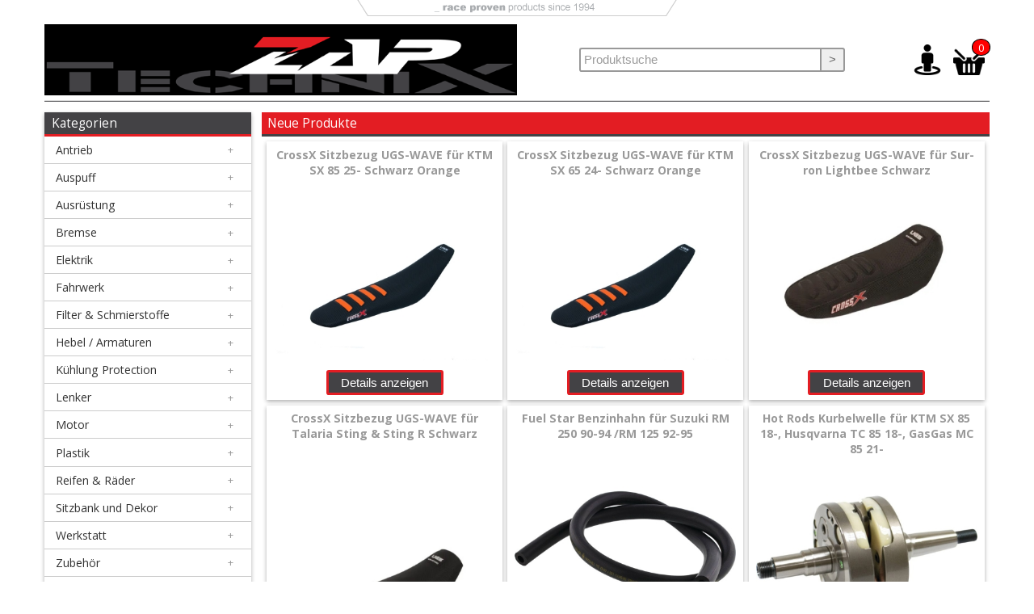

--- FILE ---
content_type: text/html; charset=UTF-8
request_url: https://dealer.zap-technix.org/shop/products_new.php?osCsid=e006344c0f23138ea0ea604ac763f130
body_size: 5197
content:
<!DOCTYPE html>
 <html lang="de">
  <head>
   <title>ZAP-TechniX - Händlerbestellsystem</title>
   <base href="https://dealer.zap-technix.org/shop/">
   <link rel="stylesheet" type="text/css" href="stylesheet.css">
   <meta name="viewport" content="width=device-width, initial-scale=1.0">
   <meta charset="utf-8">
  </head>
  <body>
      <div id="wrapper">
     <div id="mySidenav" class="sidenav">
      <a href="javascript:void(0)" class="closebtn" onclick="closeNav()">&times;</a>
      <ul class="maincategories"><li class="hassub">
	                <div class="row"><a href="https://dealer.zap-technix.org/shop/index.php?cPath=209" class="name"><p>Antrieb</p></a><p class="icon">+</p></div></li><li class="hassub">
	                <div class="row"><a href="https://dealer.zap-technix.org/shop/index.php?cPath=405" class="name"><p>Auspuff</p></a><p class="icon">+</p></div></li><li class="hassub">
	                <div class="row"><a href="https://dealer.zap-technix.org/shop/index.php?cPath=213" class="name"><p>Ausrüstung</p></a><p class="icon">+</p></div></li><li class="hassub">
	                <div class="row"><a href="https://dealer.zap-technix.org/shop/index.php?cPath=98" class="name"><p>Bremse</p></a><p class="icon">+</p></div></li><li class="hassub">
	                <div class="row"><a href="https://dealer.zap-technix.org/shop/index.php?cPath=543" class="name"><p>Elektrik</p></a><p class="icon">+</p></div></li><li class="hassub">
	                <div class="row"><a href="https://dealer.zap-technix.org/shop/index.php?cPath=220" class="name"><p>Fahrwerk</p></a><p class="icon">+</p></div></li><li class="hassub">
	                <div class="row"><a href="https://dealer.zap-technix.org/shop/index.php?cPath=202" class="name"><p>Filter & Schmierstoffe</p></a><p class="icon">+</p></div></li><li class="hassub">
	                <div class="row"><a href="https://dealer.zap-technix.org/shop/index.php?cPath=51" class="name"><p>Hebel / Armaturen</p></a><p class="icon">+</p></div></li><li class="hassub">
	                <div class="row"><a href="https://dealer.zap-technix.org/shop/index.php?cPath=212" class="name"><p>Kühlung Protection</p></a><p class="icon">+</p></div></li><li class="hassub">
	                <div class="row"><a href="https://dealer.zap-technix.org/shop/index.php?cPath=35" class="name"><p>Lenker</p></a><p class="icon">+</p></div></li><li class="hassub">
	                <div class="row"><a href="https://dealer.zap-technix.org/shop/index.php?cPath=356" class="name"><p>Motor</p></a><p class="icon">+</p></div></li><li class="hassub">
	                <div class="row"><a href="https://dealer.zap-technix.org/shop/index.php?cPath=92" class="name"><p>Plastik</p></a><p class="icon">+</p></div></li><li class="hassub">
	                <div class="row"><a href="https://dealer.zap-technix.org/shop/index.php?cPath=210" class="name"><p>Reifen & Räder</p></a><p class="icon">+</p></div></li><li class="hassub">
	                <div class="row"><a href="https://dealer.zap-technix.org/shop/index.php?cPath=552" class="name"><p>Sitzbank  und Dekor</p></a><p class="icon">+</p></div></li><li class="hassub">
	                <div class="row"><a href="https://dealer.zap-technix.org/shop/index.php?cPath=554" class="name"><p>Werkstatt</p></a><p class="icon">+</p></div></li><li class="hassub">
	                <div class="row"><a href="https://dealer.zap-technix.org/shop/index.php?cPath=198" class="name"><p>Zubehör</p></a><p class="icon">+</p></div></li><li class="hassub">
	                <div class="row"><a href="https://dealer.zap-technix.org/shop/index.php?cPath=252" class="name"><p>Quad</p></a><p class="icon">+</p></div></li><li class="hassub">
	                <div class="row"><a href="https://dealer.zap-technix.org/shop/index.php?cPath=1012" class="name"><p>E-MX</p></a><p class="icon">+</p></div></li><li class="hasnosub">
	                <div class="row"><a href="https://dealer.zap-technix.org/shop/index.php?cPath=179" class="name"><p>Sonderangebote</p></a></div></li></ul>
     </div>

     <header>
      <div id="totalTopLogo"><img src="images/upper_column_right.gif" width="400" height="20" alt=""><span style="clear:both;"></span></div>
	  <div id="headerFix">
       <div class="container">
        <div class="menuButton"><img src="images/design/menuIcon.png" alt="" onclick="openNav()"></div>
        <div class="accountButton"><a href="https://dealer.zap-technix.org/shop/account.php"><img src="images/design/accountIcon.png" alt=""></a></div>
        <div class="cartButton"><a href="https://dealer.zap-technix.org/shop/shopping_cart.php">
         <div class="cartBubbleCage"><img src="images/design/cartIcon.png" alt="">
          <div class="cartBubble">0</div>
         </div></a>
        </div>
       </div>
      </div>
      <div id="headerMain">
       <div id="storeLogo"><a href="https://dealer.zap-technix.org/shop/index.php"><img src="images/design/storeLogo.png" alt=""></a></div>
       <div id="rightBox">
        <div class="searchField"><form name="quick_find" action="https://dealer.zap-technix.org/shop/advanced_search_result.php" method="get">         <div class="searchFieldCompilation">
          <input id="keywords" type="text" name="keywords" placeholder="Produktsuche" class="SearchBox-query">
          <button type="submit" class="Btn SearchBox-submitBtn">></button>
         </div>
        </form></div>
        <div class="accountButton"><a href="https://dealer.zap-technix.org/shop/account.php"><img src="images/design/accountIcon.png" alt=""></a></div>
        <div class="cartButton">
         <a href="https://dealer.zap-technix.org/shop/shopping_cart.php">
          <div class="cartBubbleCage"><img src="images/design/cartIcon.png" alt="">
           <div class="cartBubble">0</div>
          </div></a>
         </div>
       </div>
      </div>
      <div class="hor1em"></div>
	       </header>
     
     <main id="content">
      <div id="mainContent-2-col">
       <div id="col-1">
        <div class="col-1-Menu box-shadow">
         <div class="header">
          <div class="description">Kategorien</div>
         </div>
         <ul class="maincategories"><li class="hassub">
	                <div class="row"><a href="https://dealer.zap-technix.org/shop/index.php?cPath=209" class="name"><p>Antrieb</p></a><p class="icon">+</p></div></li><li class="hassub">
	                <div class="row"><a href="https://dealer.zap-technix.org/shop/index.php?cPath=405" class="name"><p>Auspuff</p></a><p class="icon">+</p></div></li><li class="hassub">
	                <div class="row"><a href="https://dealer.zap-technix.org/shop/index.php?cPath=213" class="name"><p>Ausrüstung</p></a><p class="icon">+</p></div></li><li class="hassub">
	                <div class="row"><a href="https://dealer.zap-technix.org/shop/index.php?cPath=98" class="name"><p>Bremse</p></a><p class="icon">+</p></div></li><li class="hassub">
	                <div class="row"><a href="https://dealer.zap-technix.org/shop/index.php?cPath=543" class="name"><p>Elektrik</p></a><p class="icon">+</p></div></li><li class="hassub">
	                <div class="row"><a href="https://dealer.zap-technix.org/shop/index.php?cPath=220" class="name"><p>Fahrwerk</p></a><p class="icon">+</p></div></li><li class="hassub">
	                <div class="row"><a href="https://dealer.zap-technix.org/shop/index.php?cPath=202" class="name"><p>Filter & Schmierstoffe</p></a><p class="icon">+</p></div></li><li class="hassub">
	                <div class="row"><a href="https://dealer.zap-technix.org/shop/index.php?cPath=51" class="name"><p>Hebel / Armaturen</p></a><p class="icon">+</p></div></li><li class="hassub">
	                <div class="row"><a href="https://dealer.zap-technix.org/shop/index.php?cPath=212" class="name"><p>Kühlung Protection</p></a><p class="icon">+</p></div></li><li class="hassub">
	                <div class="row"><a href="https://dealer.zap-technix.org/shop/index.php?cPath=35" class="name"><p>Lenker</p></a><p class="icon">+</p></div></li><li class="hassub">
	                <div class="row"><a href="https://dealer.zap-technix.org/shop/index.php?cPath=356" class="name"><p>Motor</p></a><p class="icon">+</p></div></li><li class="hassub">
	                <div class="row"><a href="https://dealer.zap-technix.org/shop/index.php?cPath=92" class="name"><p>Plastik</p></a><p class="icon">+</p></div></li><li class="hassub">
	                <div class="row"><a href="https://dealer.zap-technix.org/shop/index.php?cPath=210" class="name"><p>Reifen & Räder</p></a><p class="icon">+</p></div></li><li class="hassub">
	                <div class="row"><a href="https://dealer.zap-technix.org/shop/index.php?cPath=552" class="name"><p>Sitzbank  und Dekor</p></a><p class="icon">+</p></div></li><li class="hassub">
	                <div class="row"><a href="https://dealer.zap-technix.org/shop/index.php?cPath=554" class="name"><p>Werkstatt</p></a><p class="icon">+</p></div></li><li class="hassub">
	                <div class="row"><a href="https://dealer.zap-technix.org/shop/index.php?cPath=198" class="name"><p>Zubehör</p></a><p class="icon">+</p></div></li><li class="hassub">
	                <div class="row"><a href="https://dealer.zap-technix.org/shop/index.php?cPath=252" class="name"><p>Quad</p></a><p class="icon">+</p></div></li><li class="hassub">
	                <div class="row"><a href="https://dealer.zap-technix.org/shop/index.php?cPath=1012" class="name"><p>E-MX</p></a><p class="icon">+</p></div></li><li class="hasnosub">
	                <div class="row"><a href="https://dealer.zap-technix.org/shop/index.php?cPath=179" class="name"><p>Sonderangebote</p></a></div></li></ul>
        </div>
        <div class="hor1em"></div>

        <div class="col-1-Menu box-shadow">
         <div class="header">
          <div class="description">Konto</div>
         </div>
         <ul class="standardMenu"><li><div class="row"><a href="https://dealer.zap-technix.org/shop/login.php" class="name">Händler Login</a></div></li></ul>
        </div>
        <div class="hor1em"></div>
        
        <div class="col-1-Menu box-shadow">
         <div class="header">
          <div class="description">Informationen</div>
         </div>
         <ul class="standardMenu"><li><div class="row"><a href="https://dealer.zap-technix.org/shop/index.php"  class="name"><p>Home</p></a></div></li><li><div class="row"><a href="https://dealer.zap-technix.org/shop/products_new.php"  class="name"><p>Neue Produkte</p></a></div></li><li><div class="row"><a href="https://dealer.zap-technix.org/shop/info_pages.php?pages_id=3"  class="name"><p>About Us</p></a></div></li><li><div class="row"><a href="https://dealer.zap-technix.org/shop/index.php?cPath=191"  class="name"><p>Produkte</p></a></div></li><li><div class="row"><a href="https://dealer.zap-technix.org/shop/info_pages.php?pages_id=16"  class="name"><p>10+1 Rabattstaffel</p></a></div></li><li><div class="row"><a href="https://dealer.zap-technix.org/shop/dealer_locator.php"  class="name"><p>ZAP Händlersuche</p></a></div></li><li><div class="row"><a href="https://dealer.zap-technix.org/shop/info_pages.php?pages_id=22"  class="name"><p>Int. Distributors</p></a></div></li><li><div class="row"><a href="https://dealer.zap-technix.org/shop/info_pages.php?pages_id=8"  class="name"><p>Versandkosten</p></a></div></li><li><div class="row"><a href="https://dealer.zap-technix.org/shop/info_pages.php?pages_id=25"  class="name"><p>Sponsoring</p></a></div></li><li><div class="row"><a href="https://dealer.zap-technix.org/shop/info_pages.php?pages_id=23"  class="name"><p>Supported Riders</p></a></div></li><li><div class="row"><a href="https://dealer.zap-technix.org/shop/info_pages.php?pages_id=6"  class="name"><p>Impressum</p></a></div></li><li><div class="row"><a href="https://dealer.zap-technix.org/shop/info_pages.php?pages_id=27"  class="name"><p>Kataloge</p></a></div></li><li><div class="row"><a href="https://dealer.zap-technix.org/shop/info_pages.php?pages_id=11"  class="name"><p>Downloads</p></a></div></li><li><div class="row"><a href="https://dealer.zap-technix.org/shop/info_pages.php?pages_id=12"  class="name"><p>Links</p></a></div></li></ul>
        </div>
        <div class="hor1em"></div>
       
        <div class="col-1-Menu box-shadow">
         <div class="header">
          <div class="description">Sprachen</div>
         </div>
         <ul class="standardMenu"><li><div class="row"><a href="https://dealer.zap-technix.org/shop/products_new.php?osCsid=e006344c0f23138ea0ea604ac763f130&language=de" class="name"><p class="languageIcon"><img src="includes/languages/german/images/icon.gif" width="24" height="15" alt="Deutsch" title="Deutsch"></p>Deutsch</a></div></li><li><div class="row"><a href="https://dealer.zap-technix.org/shop/products_new.php?osCsid=e006344c0f23138ea0ea604ac763f130&language=en" class="name"><p class="languageIcon"><img src="includes/languages/english/images/icon.gif" width="24" height="15" alt="Englisch" title="Englisch"></p>Englisch</a></div></li></ul>
        </div>
        <div class="hor1em"></div>
       </div>   <div class="col-2">
   <div class="listingHeader">Neue Produkte</div>
   <div class="prodListingMain">
    <ul><li class="content box-shadow">
	   			       <div class="bottom">
					    <div class="name"><a href="https://dealer.zap-technix.org/shop/product_info.php?products_id=17077">CrossX Sitzbezug UGS-WAVE für KTM SX 85 25- Schwarz Orange</a></div><div class="image"><a href="https://dealer.zap-technix.org/shop/product_info.php?products_id=17077"><img src="images/product_listing/ArtUFM528-2BO.jpg" width="400" height="300" alt="CrossX Sitzbezug UGS-WAVE für KTM SX 85 25- Schwarz Orange" title="CrossX Sitzbezug UGS-WAVE für KTM SX 85 25- Schwarz Orange">  </a></div><div class="button"><a href="https://dealer.zap-technix.org/shop/product_info.php?products_id=17077"><button class="coloredButton"><span>Details anzeigen</span></button></a></div></div>
				     </li><li class="content box-shadow">
	   			       <div class="bottom">
					    <div class="name"><a href="https://dealer.zap-technix.org/shop/product_info.php?products_id=17076">CrossX Sitzbezug UGS-WAVE für KTM SX 65 24- Schwarz Orange</a></div><div class="image"><a href="https://dealer.zap-technix.org/shop/product_info.php?products_id=17076"><img src="images/product_listing/ArtUFM526-2BO.jpg" width="400" height="300" alt="CrossX Sitzbezug UGS-WAVE für KTM SX 65 24- Schwarz Orange" title="CrossX Sitzbezug UGS-WAVE für KTM SX 65 24- Schwarz Orange">  </a></div><div class="button"><a href="https://dealer.zap-technix.org/shop/product_info.php?products_id=17076"><button class="coloredButton"><span>Details anzeigen</span></button></a></div></div>
				     </li><li class="content box-shadow">
	   			       <div class="bottom">
					    <div class="name"><a href="https://dealer.zap-technix.org/shop/product_info.php?products_id=17074">CrossX Sitzbezug UGS-WAVE für Sur-ron Lightbee Schwarz</a></div><div class="image"><a href="https://dealer.zap-technix.org/shop/product_info.php?products_id=17074"><img src="images/product_listing/ArtUFM1301-1B.jpg" width="400" height="300" alt="CrossX Sitzbezug UGS-WAVE für Sur-ron Lightbee Schwarz" title="CrossX Sitzbezug UGS-WAVE für Sur-ron Lightbee Schwarz">  </a></div><div class="button"><a href="https://dealer.zap-technix.org/shop/product_info.php?products_id=17074"><button class="coloredButton"><span>Details anzeigen</span></button></a></div></div>
				     </li><li class="content box-shadow">
	   			       <div class="bottom">
					    <div class="name"><a href="https://dealer.zap-technix.org/shop/product_info.php?products_id=17075">CrossX Sitzbezug UGS-WAVE für Talaria Sting & Sting R Schwarz</a></div><div class="image"><a href="https://dealer.zap-technix.org/shop/product_info.php?products_id=17075"><img src="images/product_listing/ArtUFM1401-1B.jpg" width="400" height="277" alt="CrossX Sitzbezug UGS-WAVE für Talaria Sting & Sting R Schwarz" title="CrossX Sitzbezug UGS-WAVE für Talaria Sting & Sting R Schwarz">  </a></div><div class="button"><a href="https://dealer.zap-technix.org/shop/product_info.php?products_id=17075"><button class="coloredButton"><span>Details anzeigen</span></button></a></div></div>
				     </li><li class="content box-shadow">
	   			       <div class="bottom">
					    <div class="name"><a href="https://dealer.zap-technix.org/shop/product_info.php?products_id=17072">Fuel Star Benzinhahn für Suzuki RM 250 90-94 /RM 125 92-95</a></div><div class="image"><a href="https://dealer.zap-technix.org/shop/product_info.php?products_id=17072"><img src="images/product_listing/ArtFS101-0148.jpg" width="400" height="400" alt="Fuel Star Benzinhahn für Suzuki RM 250 90-94 /RM 125 92-95" title="Fuel Star Benzinhahn für Suzuki RM 250 90-94 /RM 125 92-95">  </a></div><div class="button"><a href="https://dealer.zap-technix.org/shop/product_info.php?products_id=17072"><button class="coloredButton"><span>Details anzeigen</span></button></a></div></div>
				     </li><li class="content box-shadow">
	   			       <div class="bottom">
					    <div class="name"><a href="https://dealer.zap-technix.org/shop/product_info.php?products_id=17073">Hot Rods Kurbelwelle für KTM SX 85 18-, Husqvarna TC 85 18-, GasGas MC 85 21-</a></div><div class="image"><a href="https://dealer.zap-technix.org/shop/product_info.php?products_id=17073"><img src="images/product_listing/ArtHR00176.jpg" width="400" height="400" alt="Hot Rods Kurbelwelle für KTM SX 85 18-, Husqvarna TC 85 18-, GasGas MC 85 21-" title="Hot Rods Kurbelwelle für KTM SX 85 18-, Husqvarna TC 85 18-, GasGas MC 85 21-">  </a></div><div class="button"><a href="https://dealer.zap-technix.org/shop/product_info.php?products_id=17073"><button class="coloredButton"><span>Details anzeigen</span></button></a></div></div>
				     </li><li class="content box-shadow">
	   			       <div class="bottom">
					    <div class="name"><a href="https://dealer.zap-technix.org/shop/product_info.php?products_id=17071">Hot Rods Pleul Kit für KTM SX 85 13-, Husqvarna TC 85 16-, GasGas MC 85 21-</a></div><div class="image"><a href="https://dealer.zap-technix.org/shop/product_info.php?products_id=17071"><img src="images/product_listing/Art8725-01VP.jpg" width="400" height="400" alt="Hot Rods Pleul Kit für KTM SX 85 13-, Husqvarna TC 85 16-, GasGas MC 85 21-" title="Hot Rods Pleul Kit für KTM SX 85 13-, Husqvarna TC 85 16-, GasGas MC 85 21-">  </a></div><div class="button"><a href="https://dealer.zap-technix.org/shop/product_info.php?products_id=17071"><button class="coloredButton"><span>Details anzeigen</span></button></a></div></div>
				     </li><li class="content box-shadow">
	   			       <div class="bottom">
					    <div class="name"><a href="https://dealer.zap-technix.org/shop/product_info.php?products_id=17069">Hotcams Shim Kit Ø7,48mm für 250ccm Honda, Yamaha, Kawasaki, Suzuki</a></div><div class="image"><a href="https://dealer.zap-technix.org/shop/product_info.php?products_id=17069"><img src="images/product_listing/ArtHCSHIM01.jpg" width="400" height="400" alt="Hotcams Shim Kit Ø7,48mm für 250ccm Honda, Yamaha, Kawasaki, Suzuki" title="Hotcams Shim Kit Ø7,48mm für 250ccm Honda, Yamaha, Kawasaki, Suzuki">  </a></div><div class="button"><a href="https://dealer.zap-technix.org/shop/product_info.php?products_id=17069"><button class="coloredButton"><span>Details anzeigen</span></button></a></div></div>
				     </li><li class="content box-shadow">
	   			       <div class="bottom">
					    <div class="name"><a href="https://dealer.zap-technix.org/shop/product_info.php?products_id=17070">Hotcams Shim Kit Ø9,48mm für 450ccm Honda, Yamaha, Kawasaki, Suzuki</a></div><div class="image"><a href="https://dealer.zap-technix.org/shop/product_info.php?products_id=17070"><img src="images/product_listing/ArtHCSHIM02.jpg" width="400" height="400" alt="Hotcams Shim Kit Ø9,48mm für 450ccm Honda, Yamaha, Kawasaki, Suzuki" title="Hotcams Shim Kit Ø9,48mm für 450ccm Honda, Yamaha, Kawasaki, Suzuki">  </a></div><div class="button"><a href="https://dealer.zap-technix.org/shop/product_info.php?products_id=17070"><button class="coloredButton"><span>Details anzeigen</span></button></a></div></div>
				     </li><li class="content box-shadow">
	   			       <div class="bottom">
					    <div class="name"><a href="https://dealer.zap-technix.org/shop/product_info.php?products_id=17068">VERTEX Komplett Motor Dichtsatz für YAMAHA YZ/WR 125 2005-2021, FANTIC  XE/XX 125 21-22</a></div><div class="image"><a href="https://dealer.zap-technix.org/shop/product_info.php?products_id=17068"><img src="images/product_listing/Art860VG808641.jpg" width="400" height="400" alt="VERTEX Komplett Motor Dichtsatz für YAMAHA YZ/WR 125 2005-2021, FANTIC  XE/XX 125 21-22" title="VERTEX Komplett Motor Dichtsatz für YAMAHA YZ/WR 125 2005-2021, FANTIC  XE/XX 125 21-22">  </a></div><div class="button"><a href="https://dealer.zap-technix.org/shop/product_info.php?products_id=17068"><button class="coloredButton"><span>Details anzeigen</span></button></a></div></div>
				     </li><li class="content box-shadow">
	   			       <div class="bottom">
					    <div class="name"><a href="https://dealer.zap-technix.org/shop/product_info.php?products_id=17067">VERTEX Komplett Motor Dichtsatz für KAWASAKI KX 125 2003-2005</a></div><div class="image"><a href="https://dealer.zap-technix.org/shop/product_info.php?products_id=17067"><img src="images/product_listing/Art860VG808430.jpg" width="400" height="400" alt="VERTEX Komplett Motor Dichtsatz für KAWASAKI KX 125 2003-2005" title="VERTEX Komplett Motor Dichtsatz für KAWASAKI KX 125 2003-2005">  </a></div><div class="button"><a href="https://dealer.zap-technix.org/shop/product_info.php?products_id=17067"><button class="coloredButton"><span>Details anzeigen</span></button></a></div></div>
				     </li><li class="content box-shadow">
	   			       <div class="bottom">
					    <div class="name"><a href="https://dealer.zap-technix.org/shop/product_info.php?products_id=17066">HOT RODS Kurbelwellenlager Kit für HONDA CRF 250 R 2006-2017</a></div><div class="image"><a href="https://dealer.zap-technix.org/shop/product_info.php?products_id=17066"><img src="images/product_listing/Art8-K073-.jpg" width="400" height="400" alt="HOT RODS Kurbelwellenlager Kit für HONDA CRF 250 R 2006-2017" title="HOT RODS Kurbelwellenlager Kit für HONDA CRF 250 R 2006-2017">  </a></div><div class="button"><a href="https://dealer.zap-technix.org/shop/product_info.php?products_id=17066"><button class="coloredButton"><span>Details anzeigen</span></button></a></div></div>
				     </li><li class="content box-shadow">
	   			       <div class="bottom">
					    <div class="name"><a href="https://dealer.zap-technix.org/shop/product_info.php?products_id=17065">CENTAURO Kurbelwellenlager Kit HONDA CRF 450 R 2002 - 2016</a></div><div class="image"><a href="https://dealer.zap-technix.org/shop/product_info.php?products_id=17065"><img src="images/product_listing/Art666A456BS-.jpg" width="400" height="242" alt="CENTAURO Kurbelwellenlager Kit HONDA CRF 450 R 2002 - 2016" title="CENTAURO Kurbelwellenlager Kit HONDA CRF 450 R 2002 - 2016">  </a></div><div class="button"><a href="https://dealer.zap-technix.org/shop/product_info.php?products_id=17065"><button class="coloredButton"><span>Details anzeigen</span></button></a></div></div>
				     </li><li class="content box-shadow">
	   			       <div class="bottom">
					    <div class="name"><a href="https://dealer.zap-technix.org/shop/product_info.php?products_id=17064">CENTAURO Kurbelwellenlager Kit HONDA CRF 250 R 2004 - 2017</a></div><div class="image"><a href="https://dealer.zap-technix.org/shop/product_info.php?products_id=17064"><img src="images/product_listing/Art666A310BS-.jpg" width="400" height="204" alt="CENTAURO Kurbelwellenlager Kit HONDA CRF 250 R 2004 - 2017" title="CENTAURO Kurbelwellenlager Kit HONDA CRF 250 R 2004 - 2017">  </a></div><div class="button"><a href="https://dealer.zap-technix.org/shop/product_info.php?products_id=17064"><button class="coloredButton"><span>Details anzeigen</span></button></a></div></div>
				     </li><li class="content box-shadow">
	   			       <div class="bottom">
					    <div class="name"><a href="https://dealer.zap-technix.org/shop/product_info.php?products_id=17063">CENTAURO Kurbelwellenlager Kit HONDA CRF 450 R 17-</a></div><div class="image"><a href="https://dealer.zap-technix.org/shop/product_info.php?products_id=17063"><img src="images/product_listing/Art666A220BS.jpg" width="400" height="293" alt="CENTAURO Kurbelwellenlager Kit HONDA CRF 450 R 17-" title="CENTAURO Kurbelwellenlager Kit HONDA CRF 450 R 17-">  </a></div><div class="button"><a href="https://dealer.zap-technix.org/shop/product_info.php?products_id=17063"><button class="coloredButton"><span>Details anzeigen</span></button></a></div></div>
				     </li><li class="content box-shadow">
	   			       <div class="bottom">
					    <div class="name"><a href="https://dealer.zap-technix.org/shop/product_info.php?products_id=17061">CENTAURO Kurbelwellenlager HONDA CRF 450 R 2002 - 2016</a></div><div class="image"><a href="https://dealer.zap-technix.org/shop/product_info.php?products_id=17061"><img src="images/product_listing/ArtTM-SX06C42CS44-.jpg" width="400" height="242" alt="CENTAURO Kurbelwellenlager HONDA CRF 450 R 2002 - 2016" title="CENTAURO Kurbelwellenlager HONDA CRF 450 R 2002 - 2016">  </a></div><div class="button"><a href="https://dealer.zap-technix.org/shop/product_info.php?products_id=17061"><button class="coloredButton"><span>Details anzeigen</span></button></a></div></div>
				     </li><li class="content box-shadow">
	   			       <div class="bottom">
					    <div class="name"><a href="https://dealer.zap-technix.org/shop/product_info.php?products_id=17056">CENTAURO Kurbelwellenlager HONDA CRF 250 R 2004 - 2017</a></div><div class="image"><a href="https://dealer.zap-technix.org/shop/product_info.php?products_id=17056"><img src="images/product_listing/Art8E-NK39X58X16-2PX1..jpg" width="400" height="204" alt="CENTAURO Kurbelwellenlager HONDA CRF 250 R 2004 - 2017" title="CENTAURO Kurbelwellenlager HONDA CRF 250 R 2004 - 2017">  </a></div><div class="button"><a href="https://dealer.zap-technix.org/shop/product_info.php?products_id=17056"><button class="coloredButton"><span>Details anzeigen</span></button></a></div></div>
				     </li><li class="content box-shadow">
	   			       <div class="bottom">
					    <div class="name"><a href="https://dealer.zap-technix.org/shop/product_info.php?products_id=17055">Rtech Motorschutz oben für Yamaha Tenere 700 2025- Schwarz</a></div><div class="image"><a href="https://dealer.zap-technix.org/shop/product_info.php?products_id=17055"><img src="images/product_listing/ArtR-PMT7NR0UP25.jpg" width="400" height="296" alt="Rtech Motorschutz oben für Yamaha Tenere 700 2025- Schwarz" title="Rtech Motorschutz oben für Yamaha Tenere 700 2025- Schwarz">  </a></div><div class="button"><a href="https://dealer.zap-technix.org/shop/product_info.php?products_id=17055"><button class="coloredButton"><span>Details anzeigen</span></button></a></div></div>
				     </li><li class="content box-shadow">
	   			       <div class="bottom">
					    <div class="name"><a href="https://dealer.zap-technix.org/shop/product_info.php?products_id=17046">Rtech HP2 Handschützer Brembo für KTM SX/SXF 11-24, Husqvarna FC/TC 14-24, GasGas MC/MCF 21-24 Schwarz</a></div><div class="image"><a href="https://dealer.zap-technix.org/shop/product_info.php?products_id=17046"><img src="images/product_listing/ArtR-KITPMHP2NR6.jpg" width="400" height="256" alt="Rtech HP2 Handschützer Brembo für KTM SX/SXF 11-24, Husqvarna FC/TC 14-24, GasGas MC/MCF 21-24 Schwarz" title="Rtech HP2 Handschützer Brembo für KTM SX/SXF 11-24, Husqvarna FC/TC 14-24, GasGas MC/MCF 21-24 Schwarz">  </a></div><div class="button"><a href="https://dealer.zap-technix.org/shop/product_info.php?products_id=17046"><button class="coloredButton"><span>Details anzeigen</span></button></a></div></div>
				     </li><li class="content box-shadow">
	   			       <div class="bottom">
					    <div class="name"><a href="https://dealer.zap-technix.org/shop/product_info.php?products_id=17045">Rtech Komplett Kit für Beta RR 25- Weiß</a></div><div class="image"><a href="https://dealer.zap-technix.org/shop/product_info.php?products_id=17045"><img src="images/product_listing/ArtR-KITBET-BN0-225.jpg" width="400" height="300" alt="Rtech Komplett Kit für Beta RR 25- Weiß" title="Rtech Komplett Kit für Beta RR 25- Weiß">  </a></div><div class="button"><a href="https://dealer.zap-technix.org/shop/product_info.php?products_id=17045"><button class="coloredButton"><span>Details anzeigen</span></button></a></div></div>
				     </li><li class="content box-shadow">
	   			       <div class="bottom">
					    <div class="name"><a href="https://dealer.zap-technix.org/shop/product_info.php?products_id=17044">Sicherungsdraht 100 Meter Faß</a></div><div class="image"><a href="https://dealer.zap-technix.org/shop/product_info.php?products_id=17044"><img src="images/product_listing/ArtZ-6602F.jpg" width="400" height="400" alt="Sicherungsdraht 100 Meter Faß" title="Sicherungsdraht 100 Meter Faß">  </a></div><div class="button"><a href="https://dealer.zap-technix.org/shop/product_info.php?products_id=17044"><button class="coloredButton"><span>Details anzeigen</span></button></a></div></div>
				     </li><li class="content box-shadow">
	   			       <div class="bottom">
					    <div class="name"><a href="https://dealer.zap-technix.org/shop/product_info.php?products_id=17043">S3 Armaturen Saver kit L+Rmit Sliderklemmen für Brembo KTM/HSQ/GG/Sherco</a></div><div class="image"><a href="https://dealer.zap-technix.org/shop/product_info.php?products_id=17043"><img src="images/product_listing/ArtMBK-PRO-O.jpg" width="400" height="400" alt="S3 Armaturen Saver kit L+Rmit Sliderklemmen für Brembo KTM/HSQ/GG/Sherco" title="S3 Armaturen Saver kit L+Rmit Sliderklemmen für Brembo KTM/HSQ/GG/Sherco">  </a></div><div class="button"><a href="https://dealer.zap-technix.org/shop/product_info.php?products_id=17043"><button class="coloredButton"><span>Details anzeigen</span></button></a></div></div>
				     </li><li class="content box-shadow">
	   			       <div class="bottom">
					    <div class="name"><a href="https://dealer.zap-technix.org/shop/product_info.php?products_id=17042">ZAP Competition Fußrasten für M8 Bolzen Simson/Beta Schwarz</a></div><div class="image"><a href="https://dealer.zap-technix.org/shop/product_info.php?products_id=17042"><img src="images/product_listing/ArtZ-CP704S.jpg" width="400" height="400" alt="ZAP Competition Fußrasten für M8 Bolzen Simson/Beta Schwarz" title="ZAP Competition Fußrasten für M8 Bolzen Simson/Beta Schwarz">  </a></div><div class="button"><a href="https://dealer.zap-technix.org/shop/product_info.php?products_id=17042"><button class="coloredButton"><span>Details anzeigen</span></button></a></div></div>
				     </li><li class="content box-shadow">
	   			       <div class="bottom">
					    <div class="name"><a href="https://dealer.zap-technix.org/shop/product_info.php?products_id=17040">Rtech T-SHIRT Größe L</a></div><div class="image"><a href="https://dealer.zap-technix.org/shop/product_info.php?products_id=17040"><img src="images/product_listing/ArtTSHCORV0L16.jpg" width="400" height="290" alt="Rtech T-SHIRT Größe L" title="Rtech T-SHIRT Größe L">  </a></div><div class="button"><a href="https://dealer.zap-technix.org/shop/product_info.php?products_id=17040"><button class="coloredButton"><span>Details anzeigen</span></button></a></div></div>
				     </li><li class="content box-shadow">
	   			       <div class="bottom">
					    <div class="name"><a href="https://dealer.zap-technix.org/shop/product_info.php?products_id=17041">Xtrig ROCS pro für Triumph TF 250 24-, 450 25- Braun</a></div><div class="image"><a href="https://dealer.zap-technix.org/shop/product_info.php?products_id=17041"><img src="images/product_listing/ArtXT40601005.jpg" width="239" height="400" alt="Xtrig ROCS pro für Triumph TF 250 24-, 450 25- Braun" title="Xtrig ROCS pro für Triumph TF 250 24-, 450 25- Braun">  </a></div><div class="button"><a href="https://dealer.zap-technix.org/shop/product_info.php?products_id=17041"><button class="coloredButton"><span>Details anzeigen</span></button></a></div></div>
				     </li><li class="content box-shadow">
	   			       <div class="bottom">
					    <div class="name"><a href="https://dealer.zap-technix.org/shop/product_info.php?products_id=17039">S3 Armaturen saver kit L+R für Brembo KTM/HSQ/GG/Sherco</a></div><div class="image"><a href="https://dealer.zap-technix.org/shop/product_info.php?products_id=17039"><img src="images/product_listing/ArtMBR-174-B.jpg" width="400" height="400" alt="S3 Armaturen saver kit L+R für Brembo KTM/HSQ/GG/Sherco" title="S3 Armaturen saver kit L+R für Brembo KTM/HSQ/GG/Sherco">  </a></div><div class="button"><a href="https://dealer.zap-technix.org/shop/product_info.php?products_id=17039"><button class="coloredButton"><span>Details anzeigen</span></button></a></div></div>
				     </li><li class="content box-shadow">
	   			       <div class="bottom">
					    <div class="name"><a href="https://dealer.zap-technix.org/shop/product_info.php?products_id=17038">S3 Armaturen Saver kit L+R mit Sliderklemmen  für Brembo KTM/HSQ/GG/Sherco Blau</a></div><div class="image"><a href="https://dealer.zap-technix.org/shop/product_info.php?products_id=17038"><img src="images/product_listing/ArtMBK-PRO-U.jpg" width="400" height="400" alt="S3 Armaturen Saver kit L+R mit Sliderklemmen  für Brembo KTM/HSQ/GG/Sherco Blau" title="S3 Armaturen Saver kit L+R mit Sliderklemmen  für Brembo KTM/HSQ/GG/Sherco Blau">  </a></div><div class="button"><a href="https://dealer.zap-technix.org/shop/product_info.php?products_id=17038"><button class="coloredButton"><span>Details anzeigen</span></button></a></div></div>
				     </li><li class="content box-shadow">
	   			       <div class="bottom">
					    <div class="name"><a href="https://dealer.zap-technix.org/shop/product_info.php?products_id=17035">AXP Kühlerschutz für Honda CRF 450R 25-26</a></div><div class="image"><a href="https://dealer.zap-technix.org/shop/product_info.php?products_id=17035"><img src="images/product_listing/ArtAX1805.jpg" width="400" height="266" alt="AXP Kühlerschutz für Honda CRF 450R 25-26" title="AXP Kühlerschutz für Honda CRF 450R 25-26">  </a></div><div class="button"><a href="https://dealer.zap-technix.org/shop/product_info.php?products_id=17035"><button class="coloredButton"><span>Details anzeigen</span></button></a></div></div>
				     </li><li class="content box-shadow">
	   			       <div class="bottom">
					    <div class="name"><a href="https://dealer.zap-technix.org/shop/product_info.php?products_id=17036">KKE Vorderrad SUR-RON Light Bee 19x1.6 Schwarz</a></div><div class="image"><a href="https://dealer.zap-technix.org/shop/product_info.php?products_id=17036"><img src="images/product_listing/ArtF-LB19X1111.jpg" width="400" height="400" alt="KKE Vorderrad SUR-RON Light Bee 19x1.6 Schwarz" title="KKE Vorderrad SUR-RON Light Bee 19x1.6 Schwarz">  </a></div><div class="button"><a href="https://dealer.zap-technix.org/shop/product_info.php?products_id=17036"><button class="coloredButton"><span>Details anzeigen</span></button></a></div></div>
				     </li><li class="content box-shadow">
	   			       <div class="bottom">
					    <div class="name"><a href="https://dealer.zap-technix.org/shop/product_info.php?products_id=17037">S3 Armaturen Saver kit L+R mit Sliderklemmen  für Brembo KTM/HSQ/GG/Sherco Orange</a></div><div class="image"><a href="https://dealer.zap-technix.org/shop/product_info.php?products_id=17037"><img src="images/product_listing/ArtMBK-PRO-O.jpg" width="400" height="400" alt="S3 Armaturen Saver kit L+R mit Sliderklemmen  für Brembo KTM/HSQ/GG/Sherco Orange" title="S3 Armaturen Saver kit L+R mit Sliderklemmen  für Brembo KTM/HSQ/GG/Sherco Orange">  </a></div><div class="button"><a href="https://dealer.zap-technix.org/shop/product_info.php?products_id=17037"><button class="coloredButton"><span>Details anzeigen</span></button></a></div></div>
				     </li><li class="content box-shadow">
	   			       <div class="bottom">
					    <div class="name"><a href="https://dealer.zap-technix.org/shop/product_info.php?products_id=17034">AXP Motorschutz für Honda CRF 450 25-26 Schwarz</a></div><div class="image"><a href="https://dealer.zap-technix.org/shop/product_info.php?products_id=17034"><img src="images/product_listing/ArtAX1802.jpg" width="400" height="300" alt="AXP Motorschutz für Honda CRF 450 25-26 Schwarz" title="AXP Motorschutz für Honda CRF 450 25-26 Schwarz">  </a></div><div class="button"><a href="https://dealer.zap-technix.org/shop/product_info.php?products_id=17034"><button class="coloredButton"><span>Details anzeigen</span></button></a></div></div>
				     </li><li class="content box-shadow">
	   			       <div class="bottom">
					    <div class="name"><a href="https://dealer.zap-technix.org/shop/product_info.php?products_id=17033">AXP Kühlerschutz für Yamaha YZ 450f 18-22, 250f 19-23</a></div><div class="image"><a href="https://dealer.zap-technix.org/shop/product_info.php?products_id=17033"><img src="images/product_listing/ArtAX1496.jpg" width="400" height="312" alt="AXP Kühlerschutz für Yamaha YZ 450f 18-22, 250f 19-23" title="AXP Kühlerschutz für Yamaha YZ 450f 18-22, 250f 19-23">  </a></div><div class="button"><a href="https://dealer.zap-technix.org/shop/product_info.php?products_id=17033"><button class="coloredButton"><span>Details anzeigen</span></button></a></div></div>
				     </li><li class="content box-shadow">
	   			       <div class="bottom">
					    <div class="name"><a href="https://dealer.zap-technix.org/shop/product_info.php?products_id=17031">Gabelschützer für Kove Xpro 800 2024- Schwarz</a></div><div class="image_off"><a href="https://dealer.zap-technix.org/shop/product_info.php?products_id=17031"><img src="images/product_listing/ArtR-PSKOVNR0025.jpg" width="400" height="283" alt="Gabelschützer für Kove Xpro 800 2024- Schwarz" title="Gabelschützer für Kove Xpro 800 2024- Schwarz">  </a></div><div class="button"><a href="https://dealer.zap-technix.org/shop/product_info.php?products_id=17031"><button class="coloredButton"><span>Details anzeigen</span></button></a></div></div>
				     </li><li class="content box-shadow">
	   			       <div class="bottom">
					    <div class="name"><a href="https://dealer.zap-technix.org/shop/product_info.php?products_id=17030">Rtech Grip Rahmenschutz für Kove Xpro/Rally 800 2024- Schwarz</a></div><div class="image_off"><a href="https://dealer.zap-technix.org/shop/product_info.php?products_id=17030"><img src="images/product_listing/ArtR-PRTKOVNR0025.jpg" width="400" height="285" alt="Rtech Grip Rahmenschutz für Kove Xpro/Rally 800 2024- Schwarz" title="Rtech Grip Rahmenschutz für Kove Xpro/Rally 800 2024- Schwarz">  </a></div><div class="button"><a href="https://dealer.zap-technix.org/shop/product_info.php?products_id=17030"><button class="coloredButton"><span>Details anzeigen</span></button></a></div></div>
				     </li><li class="content box-shadow">
	   			       <div class="bottom">
					    <div class="name"><a href="https://dealer.zap-technix.org/shop/product_info.php?products_id=17032">Rtech Kennzeichenhalter / Rücklicht für Kove 24- mit Integra system Schwarz</a></div><div class="image_off"><a href="https://dealer.zap-technix.org/shop/product_info.php?products_id=17032"><img src="images/product_listing/ArtR-PTLEDKOVNR25.jpg" width="400" height="300" alt="Rtech Kennzeichenhalter / Rücklicht für Kove 24- mit Integra system Schwarz" title="Rtech Kennzeichenhalter / Rücklicht für Kove 24- mit Integra system Schwarz">  </a></div><div class="button"><a href="https://dealer.zap-technix.org/shop/product_info.php?products_id=17032"><button class="coloredButton"><span>Details anzeigen</span></button></a></div></div>
				     </li><li class="content box-shadow">
	   			       <div class="bottom">
					    <div class="name"><a href="https://dealer.zap-technix.org/shop/product_info.php?products_id=17029">Rtech Motorgehäuse Schutz Abdeckungen für Kove Xpro/Rally 800 2024- Schwarz</a></div><div class="image_off"><a href="https://dealer.zap-technix.org/shop/product_info.php?products_id=17029"><img src="images/product_listing/ArtR-PRMKOVNR025.jpg" width="400" height="276" alt="Rtech Motorgehäuse Schutz Abdeckungen für Kove Xpro/Rally 800 2024- Schwarz" title="Rtech Motorgehäuse Schutz Abdeckungen für Kove Xpro/Rally 800 2024- Schwarz">  </a></div><div class="button"><a href="https://dealer.zap-technix.org/shop/product_info.php?products_id=17029"><button class="coloredButton"><span>Details anzeigen</span></button></a></div></div>
				     </li><li class="content box-shadow">
	   			       <div class="bottom">
					    <div class="name"><a href="https://dealer.zap-technix.org/shop/product_info.php?products_id=17028">Rtech Motorschutz für Kove Xpro/Rally 800 2024- Schwarz</a></div><div class="image_off"><a href="https://dealer.zap-technix.org/shop/product_info.php?products_id=17028"><img src="images/product_listing/ArtR-PMKOVNR0025.jpg" width="400" height="300" alt="Rtech Motorschutz für Kove Xpro/Rally 800 2024- Schwarz" title="Rtech Motorschutz für Kove Xpro/Rally 800 2024- Schwarz">  </a></div><div class="button"><a href="https://dealer.zap-technix.org/shop/product_info.php?products_id=17028"><button class="coloredButton"><span>Details anzeigen</span></button></a></div></div>
				     </li><li class="content box-shadow">
	   			       <div class="bottom">
					    <div class="name"><a href="https://dealer.zap-technix.org/shop/product_info.php?products_id=17027">Rtech Schwingenschützer für Kove Xpro/Rally 800 2024- Schwarz</a></div><div class="image_off"><a href="https://dealer.zap-technix.org/shop/product_info.php?products_id=17027"><img src="images/product_listing/ArtR-PFCKOVNR025.jpg" width="400" height="288" alt="Rtech Schwingenschützer für Kove Xpro/Rally 800 2024- Schwarz" title="Rtech Schwingenschützer für Kove Xpro/Rally 800 2024- Schwarz">  </a></div><div class="button"><a href="https://dealer.zap-technix.org/shop/product_info.php?products_id=17027"><button class="coloredButton"><span>Details anzeigen</span></button></a></div></div>
				     </li><li class="content box-shadow">
	   			       <div class="bottom">
					    <div class="name"><a href="https://dealer.zap-technix.org/shop/product_info.php?products_id=17025">Rtech Plastik-Kit für Sherco SE 125/250/300 25-, SEF 250/350/450/500 25- Grau</a></div><div class="image"><a href="https://dealer.zap-technix.org/shop/product_info.php?products_id=17025"><img src="images/product_listing/ArtR-KITSHE-GR0-025.jpg" width="400" height="266" alt="Rtech Plastik-Kit für Sherco SE 125/250/300 25-, SEF 250/350/450/500 25- Grau" title="Rtech Plastik-Kit für Sherco SE 125/250/300 25-, SEF 250/350/450/500 25- Grau">  </a></div><div class="button"><a href="https://dealer.zap-technix.org/shop/product_info.php?products_id=17025"><button class="coloredButton"><span>Details anzeigen</span></button></a></div></div>
				     </li><li class="content box-shadow">
	   			       <div class="bottom">
					    <div class="name"><a href="https://dealer.zap-technix.org/shop/product_info.php?products_id=17026">Rtech Plastik-Kit für Sherco SE 125/250/300 25-, SEF 250/350/450/500 25- Schwarz</a></div><div class="image_off"><a href="https://dealer.zap-technix.org/shop/product_info.php?products_id=17026"><img src="images/product_listing/ArtR-KITSHE-NR0-025.jpg" width="400" height="266" alt="Rtech Plastik-Kit für Sherco SE 125/250/300 25-, SEF 250/350/450/500 25- Schwarz" title="Rtech Plastik-Kit für Sherco SE 125/250/300 25-, SEF 250/350/450/500 25- Schwarz">  </a></div><div class="button"><a href="https://dealer.zap-technix.org/shop/product_info.php?products_id=17026"><button class="coloredButton"><span>Details anzeigen</span></button></a></div></div>
				     </li><li class="content box-shadow">
	   			       <div class="bottom">
					    <div class="name"><a href="https://dealer.zap-technix.org/shop/product_info.php?products_id=17024">Rtech Komplett Kit für Sherco SE 125/250/300 25-, SEF 250/350/450/500 25- Blau</a></div><div class="image_off"><a href="https://dealer.zap-technix.org/shop/product_info.php?products_id=17024"><img src="images/product_listing/ArtR-KITSHE-BL0-125.jpg" width="400" height="266" alt="Rtech Komplett Kit für Sherco SE 125/250/300 25-, SEF 250/350/450/500 25- Blau" title="Rtech Komplett Kit für Sherco SE 125/250/300 25-, SEF 250/350/450/500 25- Blau">  </a></div><div class="button"><a href="https://dealer.zap-technix.org/shop/product_info.php?products_id=17024"><button class="coloredButton"><span>Details anzeigen</span></button></a></div></div>
				     </li><li class="content box-shadow">
	   			       <div class="bottom">
					    <div class="name"><a href="https://dealer.zap-technix.org/shop/product_info.php?products_id=17023">Rtech Plastik-Kit für Kove Xpro/Rally 800 2024- Schwarz</a></div><div class="image_off"><a href="https://dealer.zap-technix.org/shop/product_info.php?products_id=17023"><img src="images/product_listing/ArtR-KITKOV-NR1-025.jpg" width="400" height="266" alt="Rtech Plastik-Kit für Kove Xpro/Rally 800 2024- Schwarz" title="Rtech Plastik-Kit für Kove Xpro/Rally 800 2024- Schwarz">  </a></div><div class="button"><a href="https://dealer.zap-technix.org/shop/product_info.php?products_id=17023"><button class="coloredButton"><span>Details anzeigen</span></button></a></div></div>
				     </li><li class="content box-shadow">
	   			       <div class="bottom">
					    <div class="name"><a href="https://dealer.zap-technix.org/shop/product_info.php?products_id=17020">Rtech Komplett Kit für Beta RR 25- Blau</a></div><div class="image"><a href="https://dealer.zap-technix.org/shop/product_info.php?products_id=17020"><img src="images/product_listing/KITBET-BL0-225.jpg" width="400" height="286" alt="Rtech Komplett Kit für Beta RR 25- Blau" title="Rtech Komplett Kit für Beta RR 25- Blau">  </a></div><div class="button"><a href="https://dealer.zap-technix.org/shop/product_info.php?products_id=17020"><button class="coloredButton"><span>Details anzeigen</span></button></a></div></div>
				     </li><li class="content box-shadow">
	   			       <div class="bottom">
					    <div class="name"><a href="https://dealer.zap-technix.org/shop/product_info.php?products_id=17021">Rtech Komplett Kit für Beta RR 25- Weiß-Rot</a></div><div class="image"><a href="https://dealer.zap-technix.org/shop/product_info.php?products_id=17021"><img src="images/product_listing/ArtR-KITBET-BN1-225.jpg" width="400" height="286" alt="Rtech Komplett Kit für Beta RR 25- Weiß-Rot" title="Rtech Komplett Kit für Beta RR 25- Weiß-Rot">  </a></div><div class="button"><a href="https://dealer.zap-technix.org/shop/product_info.php?products_id=17021"><button class="coloredButton"><span>Details anzeigen</span></button></a></div></div>
				     </li><li class="content box-shadow">
	   			       <div class="bottom">
					    <div class="name"><a href="https://dealer.zap-technix.org/shop/product_info.php?products_id=17022">Rtech Plastik-Kit für Kove Xpro/Rally 800 2024- Grau-Türkis</a></div><div class="image_off"><a href="https://dealer.zap-technix.org/shop/product_info.php?products_id=17022"><img src="images/product_listing/ArtR-KITKOV-GR2-025.jpg" width="400" height="266" alt="Rtech Plastik-Kit für Kove Xpro/Rally 800 2024- Grau-Türkis" title="Rtech Plastik-Kit für Kove Xpro/Rally 800 2024- Grau-Türkis">  </a></div><div class="button"><a href="https://dealer.zap-technix.org/shop/product_info.php?products_id=17022"><button class="coloredButton"><span>Details anzeigen</span></button></a></div></div>
				     </li><li class="content box-shadow">
	   			       <div class="bottom">
					    <div class="name"><a href="https://dealer.zap-technix.org/shop/product_info.php?products_id=17019">Rtech Kennzeichenhalter / Rücklicht für Surron Ultra Bee und Talaria Sting mit Rtech Revolution kit</a></div><div class="image_off"><a href="https://dealer.zap-technix.org/shop/product_info.php?products_id=17019"><img src="images/product_listing/ArtR-PTLED0NR027.jpg" width="400" height="300" alt="Rtech Kennzeichenhalter / Rücklicht für Surron Ultra Bee und Talaria Sting mit Rtech Revolution kit" title="Rtech Kennzeichenhalter / Rücklicht für Surron Ultra Bee und Talaria Sting mit Rtech Revolution kit">  </a></div><div class="button"><a href="https://dealer.zap-technix.org/shop/product_info.php?products_id=17019"><button class="coloredButton"><span>Details anzeigen</span></button></a></div></div>
				     </li><li class="content box-shadow">
	   			       <div class="bottom">
					    <div class="name"><a href="https://dealer.zap-technix.org/shop/product_info.php?products_id=17018">Xtrig ROCS pro für Stark Varg EX/MX1.2 offset 20-22 Braun</a></div><div class="image"><a href="https://dealer.zap-technix.org/shop/product_info.php?products_id=17018"><img src="images/product_listing/ArtXT40901001.jpg" width="239" height="400" alt="Xtrig ROCS pro für Stark Varg EX/MX1.2 offset 20-22 Braun" title="Xtrig ROCS pro für Stark Varg EX/MX1.2 offset 20-22 Braun">  </a></div><div class="button"><a href="https://dealer.zap-technix.org/shop/product_info.php?products_id=17018"><button class="coloredButton"><span>Details anzeigen</span></button></a></div></div>
				     </li><li class="content box-shadow">
	   			       <div class="bottom">
					    <div class="name"><a href="https://dealer.zap-technix.org/shop/product_info.php?products_id=17017">All Balls Radlager Kit hinten für Harley-Davidson Touring – Road King, Street Glide, Road Glide, Electra Glide 09-</a></div><div class="image"><a href="https://dealer.zap-technix.org/shop/product_info.php?products_id=17017"><img src="images/product_listing/Art25-1405.jpg" width="400" height="400" alt="All Balls Radlager Kit hinten für Harley-Davidson Touring – Road King, Street Glide, Road Glide, Electra Glide 09-" title="All Balls Radlager Kit hinten für Harley-Davidson Touring – Road King, Street Glide, Road Glide, Electra Glide 09-">  </a></div><div class="button"><a href="https://dealer.zap-technix.org/shop/product_info.php?products_id=17017"><button class="coloredButton"><span>Details anzeigen</span></button></a></div></div>
				     </li><li class="content box-shadow">
	   			       <div class="bottom">
					    <div class="name"><a href="https://dealer.zap-technix.org/shop/product_info.php?products_id=17016">Xtrig ROCS tech KTM Husqvarna 23- offset 22 Orange</a></div><div class="image"><a href="https://dealer.zap-technix.org/shop/product_info.php?products_id=17016"><img src="images/product_listing/ArtXT40501010.jpg" width="239" height="400" alt="Xtrig ROCS tech KTM Husqvarna 23- offset 22 Orange" title="Xtrig ROCS tech KTM Husqvarna 23- offset 22 Orange">  </a></div><div class="button"><a href="https://dealer.zap-technix.org/shop/product_info.php?products_id=17016"><button class="coloredButton"><span>Details anzeigen</span></button></a></div></div>
				     </li><li class="content box-shadow">
	   			       <div class="bottom">
					    <div class="name"><a href="https://dealer.zap-technix.org/shop/product_info.php?products_id=17015">VH Factory Auspuffbirne Works für Suzuki RM 250 90-92 Zylinderflanschdurchmesser 54 mm</a></div><div class="image"><a href="https://dealer.zap-technix.org/shop/product_info.php?products_id=17015"><img src="images/product_listing/ArtVH-WRM-9092.jpg" width="400" height="400" alt="VH Factory Auspuffbirne Works für Suzuki RM 250 90-92 Zylinderflanschdurchmesser 54 mm" title="VH Factory Auspuffbirne Works für Suzuki RM 250 90-92 Zylinderflanschdurchmesser 54 mm">  </a></div><div class="button"><a href="https://dealer.zap-technix.org/shop/product_info.php?products_id=17015"><button class="coloredButton"><span>Details anzeigen</span></button></a></div></div>
				     </li><li class="content box-shadow">
	   			       <div class="bottom">
					    <div class="name"><a href="https://dealer.zap-technix.org/shop/product_info.php?products_id=17014">VH Factory MX Endschalldämpfer für Suzuki RM 250 90-92</a></div><div class="image"><a href="https://dealer.zap-technix.org/shop/product_info.php?products_id=17014"><img src="images/product_listing/ArtVH-ESD-RM90.jpg" width="282" height="400" alt="VH Factory MX Endschalldämpfer für Suzuki RM 250 90-92" title="VH Factory MX Endschalldämpfer für Suzuki RM 250 90-92">  </a></div><div class="button"><a href="https://dealer.zap-technix.org/shop/product_info.php?products_id=17014"><button class="coloredButton"><span>Details anzeigen</span></button></a></div></div>
				     </li><li class="empty"></li><li class="empty"></li><li class="empty"></li></ul>
   </div>
   <div class="row-2-col-navigation">
    <div class="button-box">
     <div class="button-left"></div>
    </div>
    <div class="paging-box">
     <div class="spilt-PageButtons"><span class="splitPageButtonActive">1</span><a href="https://dealer.zap-technix.org/shop/products_new.php?osCsid=e006344c0f23138ea0ea604ac763f130&page=2" class="splitPageButton" title=" Seite 2 "><span>2</span></a><a href="https://dealer.zap-technix.org/shop/products_new.php?osCsid=e006344c0f23138ea0ea604ac763f130&page=3" class="splitPageButton" title=" Seite 3 "><span>3</span></a><a href="https://dealer.zap-technix.org/shop/products_new.php?osCsid=e006344c0f23138ea0ea604ac763f130&page=4" class="splitPageButton" title=" Seite 4 "><span>4</span></a><a href="https://dealer.zap-technix.org/shop/products_new.php?osCsid=e006344c0f23138ea0ea604ac763f130&page=5" class="splitPageButton" title=" Seite 5 "><span>5</span></a><a href="https://dealer.zap-technix.org/shop/products_new.php?osCsid=e006344c0f23138ea0ea604ac763f130&page=6" class="splitPageButton" title=" Nächste 5 Seiten "><span>...</span></a><a href="https://dealer.zap-technix.org/shop/products_new.php?osCsid=e006344c0f23138ea0ea604ac763f130&page=2" class="splitPageButton" title=" nächste Seite "><span>></span></a></div>
    </div>
   </div>
  </div>
  
   </div>
  </main><!-- End MainContainer -->
<!-- 
     <footer>
      <div class="hor1em"></div>
      <ul id="footerMain">
       <li class="footerColumn">
        <div class="footerColumnHeader">Kundenservice</div>
        <ul class="footerColumnMenu">
         <li>Unser AGB</li>
         <li>Impressum</li>
         <li>Widerrufsrecht</li>
         <li>Datenschutz</li>
         <li>Kontakt</li>
        </ul>
       
       </li>
       <li class="footerColumn">
        <div class="footerColumnHeader">Zahlung & Versand</div>
       
       </li>
       <li class="footerColumn">
        <div class="footerColumnHeader">Socialmedia</div>
            
       </li>
       <li class="footerColumn">
        <div class="footerColumnHeader">Newsletter</div>
       
       </li>
       </ul>
      <div id="footerBG"></div>
     </footer>
-->     
    </div><!-- End Wrapper -->
  </body>
 </html>
